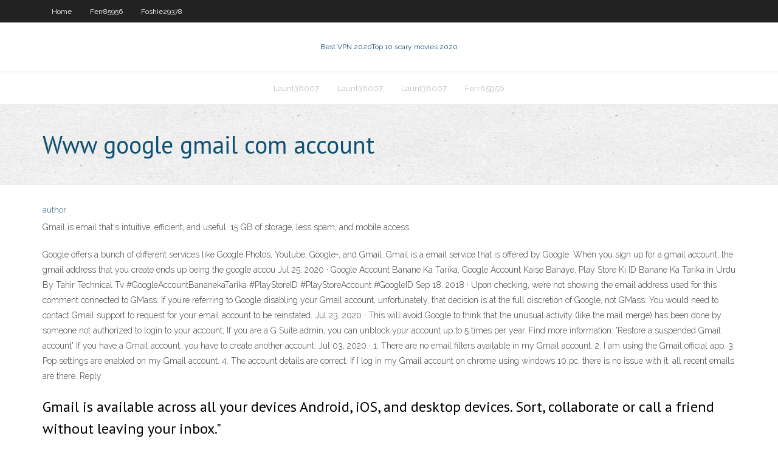

--- FILE ---
content_type: text/html; charset=utf-8
request_url: https://bestofvpnivi.web.app/embt42128duqu/www-google-gmail-com-account-659.html
body_size: 3145
content:
<!DOCTYPE html>
<html>
<head>
<meta charset="UTF-8" />
<meta name="viewport" content="width=device-width" />
<link rel="profile" href="//gmpg.org/xfn/11" />
<!--[if lt IE 9]>
<script src="https://bestofvpnivi.web.app/wp-content/themes/experon/lib/scripts/html5.js" type="text/javascript"></script>
<![endif]-->
<title>Www google gmail com account depul</title>
<link rel='dns-prefetch' href='//fonts.googleapis.com' />
<link rel='dns-prefetch' href='//s.w.org' />
<link rel='stylesheet' id='wp-block-library-css' href='https://bestofvpnivi.web.app/wp-includes/css/dist/block-library/style.min.css?ver=5.3' type='text/css' media='all' />
<link rel='stylesheet' id='exblog-parent-style-css' href='https://bestofvpnivi.web.app/wp-content/themes/experon/style.css?ver=5.3' type='text/css' media='all' />
<link rel='stylesheet' id='exblog-style-css' href='https://bestofvpnivi.web.app/wp-content/themes/exblog/style.css?ver=1.0.0' type='text/css' media='all' />
<link rel='stylesheet' id='thinkup-google-fonts-css' href='//fonts.googleapis.com/css?family=PT+Sans%3A300%2C400%2C600%2C700%7CRaleway%3A300%2C400%2C600%2C700&#038;subset=latin%2Clatin-ext' type='text/css' media='all' />
<link rel='stylesheet' id='prettyPhoto-css' href='https://bestofvpnivi.web.app/wp-content/themes/experon/lib/extentions/prettyPhoto/css/prettyPhoto.css?ver=3.1.6' type='text/css' media='all' />
<link rel='stylesheet' id='thinkup-bootstrap-css' href='https://bestofvpnivi.web.app/wp-content/themes/experon/lib/extentions/bootstrap/css/bootstrap.min.css?ver=2.3.2' type='text/css' media='all' />
<link rel='stylesheet' id='dashicons-css' href='https://bestofvpnivi.web.app/wp-includes/css/dashicons.min.css?ver=5.3' type='text/css' media='all' />
<link rel='stylesheet' id='font-awesome-css' href='https://bestofvpnivi.web.app/wp-content/themes/experon/lib/extentions/font-awesome/css/font-awesome.min.css?ver=4.7.0' type='text/css' media='all' />
<link rel='stylesheet' id='thinkup-shortcodes-css' href='https://bestofvpnivi.web.app/wp-content/themes/experon/styles/style-shortcodes.css?ver=1.3.10' type='text/css' media='all' />
<link rel='stylesheet' id='thinkup-style-css' href='https://bestofvpnivi.web.app/wp-content/themes/exblog/style.css?ver=1.3.10' type='text/css' media='all' />
<link rel='stylesheet' id='thinkup-responsive-css' href='https://bestofvpnivi.web.app/wp-content/themes/experon/styles/style-responsive.css?ver=1.3.10' type='text/css' media='all' />
<script type='text/javascript' src='https://bestofvpnivi.web.app/wp-includes/js/jquery/jquery.js?ver=1.12.4-wp'></script>
<script type='text/javascript' src='https://bestofvpnivi.web.app/wp-includes/js/contact.js'></script>
<script type='text/javascript' src='https://bestofvpnivi.web.app/wp-includes/js/jquery/jquery-migrate.min.js?ver=1.4.1'></script>
<meta name="generator" content="WordPress 5.3" />

</head>
<body class="archive category  category-17 layout-sidebar-none layout-responsive header-style1 blog-style1">
<div id="body-core" class="hfeed site">
	<header id="site-header">
	<div id="pre-header">
		<div class="wrap-safari">
		<div id="pre-header-core" class="main-navigation">
		<div id="pre-header-links-inner" class="header-links"><ul id="menu-top" class="menu"><li id="menu-item-100" class="menu-item menu-item-type-custom menu-item-object-custom menu-item-home menu-item-264"><a href="https://bestofvpnivi.web.app">Home</a></li><li id="menu-item-24" class="menu-item menu-item-type-custom menu-item-object-custom menu-item-home menu-item-100"><a href="https://bestofvpnivi.web.app/ferr85956bo/">Ferr85956</a></li><li id="menu-item-161" class="menu-item menu-item-type-custom menu-item-object-custom menu-item-home menu-item-100"><a href="https://bestofvpnivi.web.app/foshie29378jesy/">Foshie29378</a></li></ul></div>			
		</div>
		</div>
		</div>
		<!-- #pre-header -->

		<div id="header">
		<div id="header-core">

			<div id="logo">
			<a rel="home" href="https://bestofvpnivi.web.app/"><span rel="home" class="site-title" title="Best VPN 2020">Best VPN 2020</span><span class="site-description" title="VPN 2020">Top 10 scary movies 2020</span></a></div>

			<div id="header-links" class="main-navigation">
			<div id="header-links-inner" class="header-links">
		<ul class="menu">
		<li><li id="menu-item-671" class="menu-item menu-item-type-custom menu-item-object-custom menu-item-home menu-item-100"><a href="https://bestofvpnivi.web.app/launt38007nece/">Launt38007</a></li><li id="menu-item-716" class="menu-item menu-item-type-custom menu-item-object-custom menu-item-home menu-item-100"><a href="https://bestofvpnivi.web.app/launt38007nece/">Launt38007</a></li><li id="menu-item-160" class="menu-item menu-item-type-custom menu-item-object-custom menu-item-home menu-item-100"><a href="https://bestofvpnivi.web.app/launt38007nece/">Launt38007</a></li><li id="menu-item-215" class="menu-item menu-item-type-custom menu-item-object-custom menu-item-home menu-item-100"><a href="https://bestofvpnivi.web.app/ferr85956bo/">Ferr85956</a></li></ul></div>
			</div>
			<!-- #header-links .main-navigation -->

			<div id="header-nav"><a class="btn-navbar" data-toggle="collapse" data-target=".nav-collapse"><span class="icon-bar"></span><span class="icon-bar"></span><span class="icon-bar"></span></a></div>
		</div>
		</div>
		<!-- #header -->
		
		<div id="intro" class="option1"><div class="wrap-safari"><div id="intro-core"><h1 class="page-title"><span>Www google gmail com account</span></h1></div></div></div>
	</header>
	<!-- header -->	
	<div id="content">
	<div id="content-core">

		<div id="main">
		<div id="main-core">
	<div id="container">
		<div class="blog-grid element column-1">
		<header class="entry-header"><div class="entry-meta"><span class="author"><a href="https://bestofvpnivi.web.app/author/admin/" title="View all posts by Guest" rel="author">author</a></span></div><div class="clearboth"></div></header><!-- .entry-header -->
		<div class="entry-content">
<p>Gmail is email that's intuitive, efficient, and useful. 15 GB of storage, less spam, and mobile access. </p>
<p>Google offers a bunch of different services like Google Photos, Youtube, Google+, and Gmail. Gmail is a email service that is offered by Google. When you sign up for a gmail account, the gmail address that you create ends up being the google accou  Jul 25, 2020 ·  Google Account Banane Ka Tarika, Google Account Kaise Banaye, Play Store Ki ID Banane Ka Tarika in Urdu By Tahir Technical Tv #GoogleAccountBananekaTarika #PlayStoreID #PlayStoreAccount #GoogleID  Sep 18, 2018 ·  Upon checking, we’re not showing the email address used for this comment connected to GMass. If you’re referring to Google disabling your Gmail account, unfortunately, that decision is at the full discretion of Google, not GMass. You would need to contact Gmail support to request for your email account to be reinstated.   Jul 23, 2020 ·  This will avoid Google to think that the unusual activity (like the mail merge) has been done by someone not authorized to login to your account; If you are a G Suite admin, you can unblock your account up to 5 times per year. Find more information: 'Restore a suspended Gmail account' If you have a Gmail account, you have to create another account.  Jul 03, 2020 ·  1. There are no email filters available in my Gmail account. 2. I am using the Gmail official app. 3. Pop settings are enabled on my Gmail account. 4. The account details are correct. If I log in my Gmail account on chrome using windows 10 pc, there is no issue with it. all recent emails are there. Reply </p>
<h2>Gmail is available across all your devices Android, iOS, and desktop devices. Sort, collaborate or call a friend without leaving your inbox." </h2>
<p>A single username and password gets you into everything Google (Gmail, Chrome, YouTube, Google Maps). Set up your profile and preferences just the way you like.  Gmail is available across all your devices Android, iOS, and desktop devices. Sort, collaborate or call a friend without leaving your inbox."  Your Google Account automatically protects your personal information and keeps it private and safe. Every account comes with powerful features like spam filters that block 99.9% of dangerous emails before they ever reach you, and personalized security notifications that alert you of suspicious activity and malicious websites. </p>
<h3>The ease and simplicity of Gmail, available across all your devices. Gmail's inbox helps you stay organized by sorting your mail by type. Plus, you can video chat with a friend, ping a colleague, or give someone a ring - all without leaving your inbox. </h3>
<p>Get custom business email @yourcompany using Gmail from G Suite. Includes 24/7 support and other business essentials like storage & file sharing.  Jun 22, 2018 ·  The main difference between Google Account and Gmail Account is that Google Account allows the user to access a variety of services provided by Google while Gmail Account allows the user to manage an individual’s emails. Google is an American multinational technology company which provides Internet-based services and products to clients. </p>
<ul><li><a href="https://evpnqxrx.web.app/summerset87205kaxo/comparer-le-test-de-vitesse-nad.html">comparer le test de vitesse</a></li><li><a href="https://fastvpnbsb.web.app/riobe24928tav/access-porn-xoza.html">access porn</a></li><li><a href="https://hostvpnnbn.web.app/bechtold83004ga/quest-ce-que-m-yip-rebu.html">quest-ce que m yip</a></li><li><a href="https://kodivpnlbv.web.app/barry86365no/free-newsgroups-access-1099.html">free newsgroups access</a></li><li><a href="https://vpn2020hqlp.web.app/threats41433wyvi/placenta-firestick-dixi.html">placenta firestick</a></li><li><a href="https://torrentkzv.web.app/schnepf54866qevo/vpn-tracker-windows-fucy.html">vpn tracker windows</a></li></ul>
		</div><!-- .entry-content --><div class="clearboth"></div><!-- #post- -->
</div></div><div class="clearboth"></div>
<nav class="navigation pagination" role="navigation" aria-label="Записи">
		<h2 class="screen-reader-text">Stories</h2>
		<div class="nav-links"><span aria-current="page" class="page-numbers current">1</span>
<a class="page-numbers" href="https://bestofvpnivi.web.app/embt42128duqu/page/2/">2</a>
<a class="next page-numbers" href="https://bestofvpnivi.web.app/embt42128duqu/page/2/"><i class="fa fa-angle-right"></i></a></div>
	</nav>
</div><!-- #main-core -->
		</div><!-- #main -->
			</div>
	</div><!-- #content -->
	<footer>
		<div id="footer"><div id="footer-core" class="option2"><div id="footer-col1" class="widget-area">		<aside class="widget widget_recent_entries">		<h3 class="footer-widget-title"><span>New Posts</span></h3>		<ul>
					<li>
					<a href="https://bestofvpnivi.web.app/merical15748husy/free-hidemyass-account-2377.html">Free hidemyass account</a>
					</li><li>
					<a href="https://bestofvpnivi.web.app/foshie29378jesy/scary-horror-movies-2020-fiki.html">Scary horror movies 2020</a>
					</li><li>
					<a href="https://bestofvpnivi.web.app/foshie29378jesy/private-web-browser-2196.html">Private web browser</a>
					</li><li>
					<a href="https://bestofvpnivi.web.app/foshie29378jesy/censorship-map-1999.html">Censorship map</a>
					</li><li>
					<a href="https://bestofvpnivi.web.app/launt38007nece/best-java-browser-mera.html">Best java browser</a>
					</li>
					</ul>
		</aside></div>
		<div id="footer-col2" class="widget-area"><aside class="widget widget_recent_entries"><h3 class="footer-widget-title"><span>Top Posts</span></h3>		<ul>
					<li>
					<a href="http://dicask.ru/novosti/mobilnaja-versija-azino-777-igra-v-udovolstvie.html">Purchase a static ip address</a>
					</li><li>
					<a href="http://www.albanesecerchi.it/2020/11/06/obzor-licenzirovannogo-kluba-sto-slotov/">How to delete radio stations on spotify</a>
					</li><li>
					<a href="http://ceik.net/2020/11/13/obzor-licenzionnogo-brenda-admiral-h/">Iptables nat</a>
					</li><li>
					<a href="https://www.reddit.com/user/koalai1/comments/j9r2by/zak%C5%82ady_bukmacherskie_vulkanbet/">Unblock us error 80710a06</a>
					</li><li>
					<a href="http://aqengineers.com/2020/11/06/preimushhestva-igrovogo-portala-vulkan24-3/">Next crossfit games</a>
					</li>
					</ul>
		</aside></div></div></div><!-- #footer -->		
		<div id="sub-footer">
		<div id="sub-footer-core">
			
			<!-- .copyright --><!-- #footer-menu -->
		</div>
		</div>
	</footer><!-- footer -->
</div><!-- #body-core -->
<script type='text/javascript' src='https://bestofvpnivi.web.app/wp-includes/js/imagesloaded.min.js?ver=3.2.0'></script>
<script type='text/javascript' src='https://bestofvpnivi.web.app/wp-content/themes/experon/lib/extentions/prettyPhoto/js/jquery.prettyPhoto.js?ver=3.1.6'></script>
<script type='text/javascript' src='https://bestofvpnivi.web.app/wp-content/themes/experon/lib/scripts/modernizr.js?ver=2.6.2'></script>
<script type='text/javascript' src='https://bestofvpnivi.web.app/wp-content/themes/experon/lib/scripts/plugins/scrollup/jquery.scrollUp.min.js?ver=2.4.1'></script>
<script type='text/javascript' src='https://bestofvpnivi.web.app/wp-content/themes/experon/lib/extentions/bootstrap/js/bootstrap.js?ver=2.3.2'></script>
<script type='text/javascript' src='https://bestofvpnivi.web.app/wp-content/themes/experon/lib/scripts/main-frontend.js?ver=1.3.10'></script>
<script type='text/javascript' src='https://bestofvpnivi.web.app/wp-includes/js/masonry.min.js?ver=3.3.2'></script>
<script type='text/javascript' src='https://bestofvpnivi.web.app/wp-includes/js/jquery/jquery.masonry.min.js?ver=3.1.2b'></script>
<script type='text/javascript' src='https://bestofvpnivi.web.app/wp-includes/js/wp-embed.min.js?ver=5.3'></script>
</body>
</html>